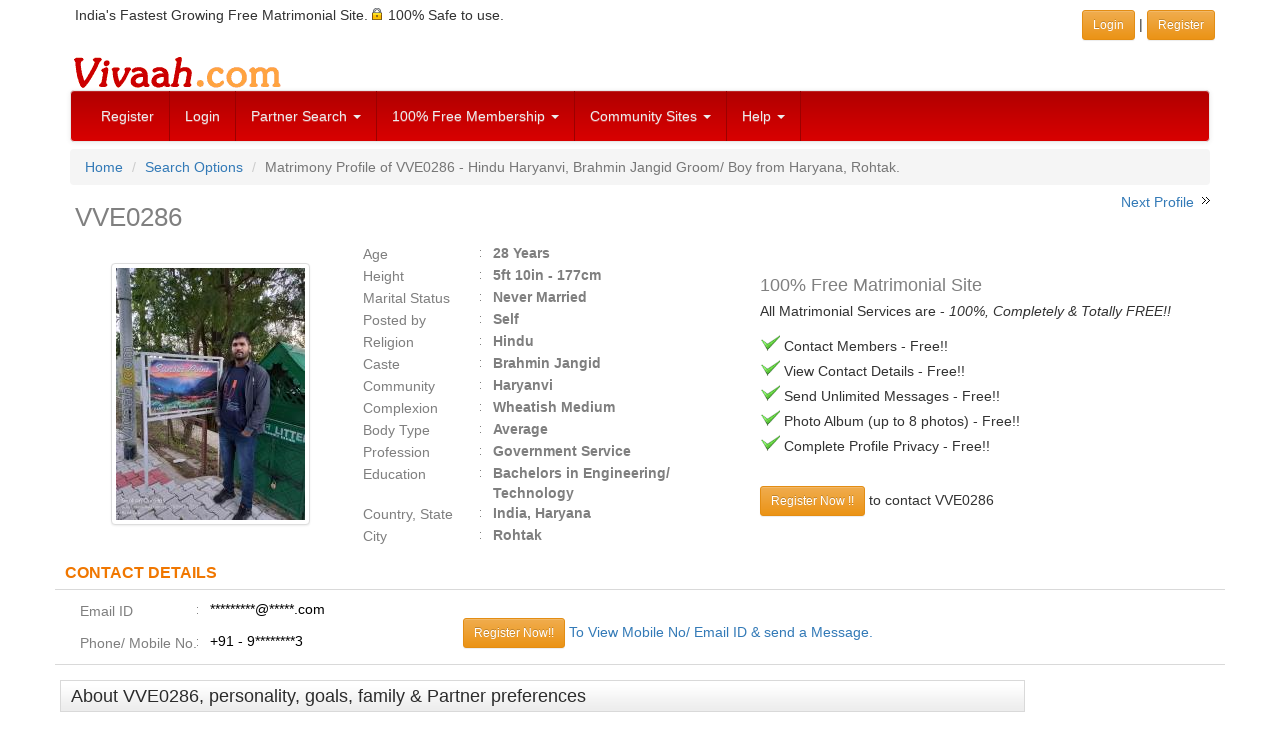

--- FILE ---
content_type: text/html; charset=UTF-8
request_url: https://www.vivaah.com/matrimonial/groom/VVE0286/Hindu/BrahminJangid/vve0286?prevnext=NTcwMjg2XzU3MDExMl80MzE3NjFfNTY1OTkxXzU2MTEwMV81NjE2MTdfNTY0MzM4XzU1MDAzOF81Mzg2ODZfNTMwODE5XzUyODk1N181MTAyNjdfNTE1NTM5XzUxMzU3MV81MDQyMzZfNTAxMTY0XzM2MDQ3OV80OTQ5MDBfNDgyMzI5XzQ4NTU0N180Nzk0ODlfNDc1NjkwXzMxMDM4M180Njg4MTVfNDY1NTg0Xw%3D%3D
body_size: 8062
content:
<!DOCTYPE html>
<html lang="en">
<head>
<meta http-equiv="Content-Type" content="text/html; charset=utf-8" />
<meta http-equiv="X-UA-Compatible" content="IE=edge" />
<meta name="HandheldFriendly" content="True" />
<meta name="viewport" content="width=device-width, initial-scale=1" />
 
<link href="/css/bootstrap.3.4.1/bootstrap-vivaah-combined-min.css" rel="stylesheet" type="text/css"/>
<script src="https://code.jquery.com/jquery-1.12.4.min.js" integrity="sha384-nvAa0+6Qg9clwYCGGPpDQLVpLNn0fRaROjHqs13t4Ggj3Ez50XnGQqc/r8MhnRDZ" crossorigin="anonymous"></script>
<script src="/JS/bootstrap.3.4.1/bootstrap.min.js"  type="text/javascript"></script>

<script type="text/javascript">
$( document ).ready(function() {
	// load first tab content
	$('.carousel').carousel({
	  interval: 7000
	});
	
	$('a.dataajax').on('click', function(e) {
	e.preventDefault();  	
	var url = $(this).attr("data-url");  	
	var href = this.hash;  	
	var pane = $(this);		
	// ajax load from data-url	
	if(typeof url != "undefined") 
		$(href).load(url,function(result){
			pane.tab('show');	
			});
	});
		
	$('a.dataiframe').on('click', function(e) {
  		e.preventDefault();
		$(this).tab('show');

	});
});
$( document ).ready(function() {
document.addEventListener("contextmenu", function(e){
    if (e.target.nodeName === "IMG") {
		e.preventDefault();        
		// alert('Right click Not Allowed');
    } else {
		e.preventDefault();
	}
}, false);
});
</script>
<title>Haryanvi Brahmin Jangid Hindu 28 Years Groom/Boy Rohtak. | Matrimonial Profile VVE0286 - Vivaah Matrimony</title>
<meta name="description" content="View matrimonial profile of VVE0286, a Hindu  Haryanvi Brahmin Jangid 28 years Groom/Boy from Rohtak. View matrimony Profile ID VVE0286 at Vivaah.com. Search Haryanvi Groom/Boy profiles for marriage." />
<meta name="keywords" content="VVE0286, Hindu  Groom/Boy, Haryanvi Groom/Boy, Brahmin Jangid Groom/Boy, Rohtak Groom/Boy, Bachelors Engineering/ Technology pass, Government Service Groom/Boy, Search Groom/Boy profile, Search matrimonial profile, matrimony partner." />
<meta name="robots" content="index, follow" />
<meta name="googlebot" content="index, follow" />
<meta http-equiv="expires" content="0" />
<!--<script type="text/javascript" src="/JS/common-v1.js"></script>-->	<link rel="canonical" href="https://www.vivaah.com/matrimonial/groom/VVE0286/Hindu/BrahminJangid/vve0286" />
</head>
<body>
<div class="container">
<div class="row padd5">
<div class="col-xs-12 col-sm-8 hidden-xs">
India's Fastest Growing Free Matrimonial Site. <span class="sprt-lock-s"></span> 100% Safe to use.</div>
<div class="col-xs-12 col-sm-4 text-right padd5">
	<a href="/indian_matrimonials/vivaah-login.php" target="_parent" class="btn btn-warning btn-sm" role="button">Login </a> | 
    <a href="/indian_matrimonials/login_register.php" class="btn btn-warning btn-sm" role="button">Register</a>
</div> 
</div> <!-- Row -->
</div> <!-- Container --><div class="container">
  <div class="row hidden-xs">
  <div class="col-xs-12"><a href="https://www.vivaah.com/" ><img src="https://www.vivaah.com/img/Vivaah.gif" height="40" width="215" alt="" /></a>
  </div>
  </div>
</div>
<div class="container">
<nav class="navbar navbar-default" role="navigation">
<div>
<!-- Brand and toggle get grouped for better mobile display -->
<div class="navbar-header">
  <button type="button" class="navbar-toggle collapsed" data-toggle="collapse" data-target="#links-menu" id="menuButton"> 
  <span class="sr-only">Toggle navigation</span>
  <span class="icon-bar"></span>
  <span class="icon-bar"></span>
  <span class="icon-bar"></span>
  </button>
  <a class="navbar-brand visible-xs" href="/"><img src="https://www.vivaah.com/img/Vivaah_30.jpg" alt="" /></a>
 </div>
<!-- end navbar-header--> 

<div class="collapse navbar-collapse" id="links-menu">
<ul class="nav navbar-nav">

<li><a href="/indian_matrimonials/login_register.php">Register</a></li>
<li class="hidden-sm"><a href="/indian_matrimonials/vivaah-login.php">Login</a></li>

<li class="dropdown"> <a href="#" class="dropdown-toggle" data-toggle="dropdown">Partner Search <span class="caret"></span></a>
  <ul class="dropdown-menu" role="menu">
    <li><a href="/matrimony-search/matrimonial_profiles_by_profession.php">By Profession</a></li>
    <li><a href="/matrimony-search/bycommunity.php">By Community</a></li>
    <li><a href="/matrimony-search/byreligioncaste.php">By Caste</a></li>
    <li><a href="/partner_search/keyword.php">By Keyword</a></li>
    <li><a href="/partner_search/photomatrimonialprofiles.php">Photo Club</a></li>
    <li><a href="/partner_search/by_profile_id.php">By Profile ID</a></li>
    <li><a href="/partner_search/advanced_matrimonials.php">Advanced Search</a></li>
    <li><a href="/matrimonials/">Browse Profiles</a></li>
  </ul>
</li>


<li class="dropdown"> <a href="#" class="dropdown-toggle" data-toggle="dropdown" title="Membership Plans">100% Free Membership <span class="caret"></span></a>
  <ul class="dropdown-menu" role="menu">
    <li><a href="/indian_matrimonials/indian-matrimonials-free.php">Membership is 100% Free</a></li>
    <li><a href="/indian_matrimonials/why-free-matrimonials.php">Why Completely FREE?</a></li>
    <li><a href="/indian_matrimonials/matrimonial-services-vivaah.php">Services on Offer</a></li>
    <li><a href="/indian_matrimonials/about-us.php">About Us</a></li>
  </ul>
</li>


<li class="dropdown"> <a href="#" class="dropdown-toggle" data-toggle="dropdown" title="Community Sites">Community Sites <span class="caret"></span></a>
  <ul class="dropdown-menu" role="menu">
    <li><a href="/matrimonials/bengali-matrimonial.php">Bengali Matrimony</a></li>
    <li><a href="/matrimonials/gujarati-matrimonial.php">Gujarati Matrimony</a></li>
    <li><a href="/matrimonials/hindi-matrimonial.php">Hindi Matrimony</a></li>
    <li><a href="/matrimonials/kannada-matrimonial.php">Kannada Matrimony</a></li>
    <li><a href="/matrimonials/marathi-matrimonial.php">Marathi Matrimony</a></li>
    <li><a href="/matrimonials/marwari-matrimonial.php">Marwari Matrimony</a></li>
    <li><a href="/matrimonials/oriya-matrimonial.php">Oriya Matrimony</a></li>
    <li><a href="/matrimonials/punjabi-matrimonial.php">Punjabi Matrimony</a></li>
    <li><a href="/matrimonials/sindhi-matrimonial.php">Sindhi Matrimony</a></li>
    <li><a href="/matrimonials/tamil-matrimonial.php">Tamil Matrimony</a></li>
    <li><a href="/matrimonials/telugu-matrimonial.php">Telugu Matrimony</a></li>
    <li><a href="/matrimony-matrimonials/community.html">More Communities</a></li>
  </ul>
</li>







<li class="dropdown"> <a href="#" class="dropdown-toggle" data-toggle="dropdown">Help <span class="caret"></span></a>
  <ul class="dropdown-menu" role="menu">
    <li><a href="/customer-relations/faq-help/help.php">FAQ's</a></li>
    <li><a href="/customer-relations/write_to_us.php">Write to Us</a></li>
    <li><a href="/customer-relations/faq-help/privacy-tips.php">Security &amp; Safety Tips</a></li>
    <li><a href="/customer-relations/faq-help/check-genuiness-of-a-matrimony-profile.php">Profile Assessment Tips</a></li>
	<!-- <li><a href="/blog/" target="_blank">Vivaah Blog</a></li>-->
  </ul>
</li>
</ul>
</div>
<!-- /.navbar-collapse -->
</div>
<!-- end container inside menu-->
</nav>
</div>
<!-- end container outside menu-->

<!--[if lt IE 7]>
<div class="alert alert-danger">
To get the best possible experience using our website we recommend that you upgrade to a newer web browser such as - <a href="https://www.google.com/chrome/index.html" target="_blank" rel="nofollow"><img src="/img/chrome.gif" width="43" height="40" alt="Google Chrome" align="absmiddle"  border="0"/></a> <a href="http://www.firefox.com/" target="_blank" rel="nofollow"><img src="/img/firefox.gif" width="43" height="40" alt="Mozilla Firefox" align="absmiddle" border="0"/></a></div>
<![endif]--> 
<!-- / END --><div class="container">
<ol class="breadcrumb">
<li><a href="https://www.vivaah.com/">Home</a></li>
<li><a href="/matrimony-search/matrimonial-search-options.php">Search Options</a></li>
<li class="active">Matrimony Profile of 
VVE0286 - Hindu Haryanvi, Brahmin Jangid Groom/ Boy  from  Haryana,  Rohtak.</li>
</ol>
<div class="row">
<div class="col-xs-12 col-sm-7">
<h1>VVE0286</h1>
</div>
<div class="col-xs-12 col-sm-5 text-right">
 
<span>&nbsp;<a href="/matrimonial/groom/VVE0112/Hindu/Kamboj/vve0112?prevnext=[base64]%3D%3D">Next Profile</a>&nbsp;</span>
<span class="sprt-rt-arrow"></span>
</div> <!-- end prev next link div -->
</div> <!-- end h1 row div -->



<div class="row">
<div class="col-xs-12 col-sm-6 col-md-3" style="">
<br />
<!-- Modal -->
					<div style="">
					<a data-toggle="modal" id="image-modal" href="#myModal" title="VVE0286  : Brahmin Jangid (Haryanvi)  from  Rohtak" class="center-block" style="max-width:180px; display:block;">
						<img src="https://www.vivaah.com/bride_groom_images/V/V/E/0/VVE0286_5376049673_m.jpg" alt="VVE0286  : Brahmin Jangid (Haryanvi)  from  Rohtak" class="thumbnail" style="vertical-align:top"/>
					</a>
				</div>
<!-- <div class="clearfix"></div> -->
<!-- Modal -->
		<!-- modal HTML code -->
		<div id="myModal" class="modal fade">
		<div class="modal-dialog">
		<div class="modal-content">
		<div class="modal-header">
          <button type="button" class="close" data-dismiss="modal" aria-hidden="true">&times;</button>
          <h5 class="modal-title">
		  <span class="hidden-xs">VVE0286 - Hindu Haryanvi, Brahmin Jangid Groom/ Boy  from  Haryana,  Rohtak.</span>
		  <span class="hidden-sm hidden-md hidden-lg">VVE0286  : Brahmin Jangid (Haryanvi)  from  Rohtak (1 picture)</span>
		  </h5>
        </div>
		<div>
		<div class="modal-body text-center">
		
		<div id="carousel-example-generic" class="carousel slide" data-ride="carousel">
		<!-- Indicators -->
		<!-- Wrapper for slides -->

		<ol class="carousel-indicators">
			<li data-target="#carousel-example-generic" data-slide-to="0" class="active"></li>
					</ol>
									
		<div class="carousel-inner text-center">
		<div class="item active">
				<img src="https://www.vivaah.com/bride_groom_images/V/V/E/0/VVE0286_5376049673_l.jpg" class="img-responsive thumbnail center-block" alt=""></div>		</div>
		
		</div><!-- Controls -->
<a class="left carousel-control" href="#carousel-example-generic" role="button" data-slide="prev">
    <span class="icon-prev"></span>
  </a>
  <a class="right carousel-control" href="#carousel-example-generic" role="button" data-slide="next">
    <span class="icon-next"></span>
  </a>		
  		</div>
		</div><!-- End Carousel Code -->
		</div><!-- /.modal-content -->
		</div><!-- /.modal-dialog -->
		</div><!-- /.modal -->

</div> <!-- Profile Image block  -->


<div class="col-xs-12 col-sm-6 col-md-4 center-block" style="">
<div id="prof_basic_det_block" class="text-left">
<ul id="basic_left">
	<li><label class="profLabel">Age</label>
	<span class="detail">28 Years</span>
	</li>
	<li><label class="profLabel">Height</label><span class="detail">5ft 10in - 177cm</span></li>
	<li><label class="profLabel">Marital Status</label><span class="detail">Never Married</span></li>
	<li><label class="profLabel">Posted by</label>
	<span class="detail">Self</span>
	</li>
	<li><label class="profLabel">Religion</label><span class="detail">Hindu	</span>
	</li>
	<li><label class="profLabel">Caste</label>
	<span class="detail">Brahmin Jangid	</span>
	</li>
	<li><label class="profLabel">Community</label><span class="detail">Haryanvi</span></li>
	<li><label class="profLabel">Complexion</label><span class="detail">Wheatish Medium</span></li>
	<li><label class="profLabel">Body Type </label><span class="detail">Average</span></li>
	<li><label class="profLabel">Profession</label><span class="detail">Government Service</span></li>
	<li><label class="profLabel">Education</label><span class="detail">Bachelors in Engineering/ Technology</span></li>
	
	<li><label class="profLabel">Country, State</label><span class="detail">India, Haryana</span></li>
		<li><label class="profLabel">City</label><span class="detail">Rohtak</span></li>
	</ul>
</div>


</div> <!-- Profile basic Details Block -->

<div class="col-xs-12 col-md-5 center-block">
<div class="hidden-md hidden-lg">
<br>
</div>
<div style="padding:7px">
<br />
<h4 style="margin:5px 0px;">100% Free Matrimonial Site</h4>
<p><span class="">All Matrimonial Services are - <em>100%, Completely &amp; Totally FREE!!</em></span></p>
<p>
<span class="sprt-tick-m"></span> Contact Members - Free!!<br />
<span class="sprt-tick-m"></span> View Contact Details - Free!!<br />
<span class="sprt-tick-m"></span> Send Unlimited Messages - Free!!<br />
<span class="sprt-tick-m"></span> Photo Album (up to 8 photos) - Free!!<br />
<span class="sprt-tick-m"></span> Complete Profile Privacy - Free!!
</p>
<p style="">
<br>
<a class="btn btn-sm btn-warning" href="/indian_matrimonials/login_register.php">Register Now !!</a> to contact  VVE0286<!-- <a class="btn btn-sm btn-warning">Login</a> if you are an existing user. -->
</p>
</div>
			
</div> <!-- Responsive Ajax Tabs -->

</div> <!-- end Profile Basic details Row -->

<div class="clearfix"></div>

<div class="row">
<div class="prof_sub_head fbold">CONTACT DETAILS</div>
	<div class="prof_data_cont col-xs-12"> 
	<div class="col-xs-12 col-sm-6 col-md-5 col-lg-4">
		<div class="profLabel">Email ID </div>
		<div class="profDesc">*********@*****.com</div>
		<div class="clearfix"></div>
		<div class="padd5"><!-- --></div>
		<div class="clearfix"></div>
		<div class="profLabel">Phone/ Mobile No.</div>
		<div class="profDesc">+91 - 9********3</div>			<div class="clearfix"></div>
<!-- Modal -->
<div class="modal fade" id="popupModalEmail" tabindex="-1" role="dialog" aria-labelledby="" aria-hidden="true">
    <div class="modal-dialog">
        <div class="modal-content">
            <div class="modal-header">
                <button type="button" class="close" data-dismiss="modal" aria-hidden="true">&times;</button>
                 <h4 class="modal-title">View Email ID</h4>
            </div>
            <div class="modal-body"><div class="te"></div></div>
            <div class="modal-footer">
                <button type="button" class="btn btn-default" data-dismiss="modal">Close</button>
            </div>
        </div>
        <!-- /.modal-content -->
    </div>
    <!-- /.modal-dialog -->
</div>
<!-- /.modal -->

<!-- Modal -->
<div class="modal fade" id="popupModalPh" tabindex="-1" role="dialog" aria-labelledby="" aria-hidden="true">
    <div class="modal-dialog">
        <div class="modal-content">
            <div class="modal-header">
                <button type="button" class="close" data-dismiss="modal" aria-hidden="true">&times;</button>
                 <h4 class="modal-title">View Phone No.</h4>
            </div>
            <div class="modal-body"><div class="te"></div></div>
            <div class="modal-footer">
                <button type="button" class="btn btn-default" data-dismiss="modal">Close</button>
            </div>
        </div>
        <!-- /.modal-content -->
    </div>
    <!-- /.modal-dialog -->
</div>
<!-- /.modal -->


</div>
	<div class="col-xs-12 col-sm-6 col-md-7 col-lg-8">
		<br class="hidden-sm">
		<div style="text-decoration:none;display:inline-block"> 
		<a href="/indian_matrimonials/login_register.php" class="btn btn-warning btn-sm">Register Now!!</a>
		</div>
		<div style="display:inline-block"> 
		<a href="/indian_matrimonials/login_register.php">To View Mobile No/ Email ID &amp; send a Message.</a>
		</div>
	</div>
	</div> <!-- end prof_data_cont -->
</div> <!-- end row contact details -->


<div class="clearfix"></div>


<div class="row"> <!-- Outside row -->

<div class="col-xs-12 col-sm-12 col-md-9 col-lg-10"> <!-- Start Profile Details Block -->

<div class="row">
	<h3 class="mainheading">About VVE0286, personality, goals, family &amp; Partner preferences</h3>
<div class="prof_data_cont col-xs-12 col-sm-12 col-md-12">
	<p>No</p>
	<br />
	<p class="fbold grey">About Life Partner Preferences:</p>
	<p>Simple</p>
</div>
</div> <!-- End row About Desriptions -->

<div class="clearfix"></div>


<div class="row"> <!-- Inside row -->
<div class="prof_sub_head fbold">Basics &amp; Lifestyle</div>
	<div class="prof_data_cont col-xs-12 col-sm-12 col-md-12">
		<div class="col-xs-12 col-sm-12  col-md-6" style="border-right:1px solid #D9D9D9;">
			<label class="profLabel">Gender</label>
			<div class="profDesc">Boy (Groom)</div>
			<div class="clearfix"></div>
			<div class="profLabel">Age</div>
			<div class="profDesc">28 Years</div>
			<div class="clearfix"></div>
			<div class="profLabel">Height</div>
			<div class="profDesc">5ft 10in - 177cm</div>
			<div class="clearfix"></div>
			<div class="profLabel">Complexion</div>
			<div class="profDesc">Wheatish Medium</div>
			<div class="clearfix"></div>
			<div class="profLabel">Body Type</div>
			<div class="profDesc">Average</div>
			<div class="clearfix"></div>
			<div class="profLabel">Marital Status</div>
			<div class="profDesc">Never Married</div>
			<div class="clearfix"></div>
			<div class="profLabel"> Have Children</div>
			<div class="profDesc">No</div>
			<div class="clearfix"></div>
		</div>
		<div class="col-xs-12 col-sm-12 col-md-6" style="border-right:1px solid #D9D9D9;">
			<div class="profLabel">Diet</div>
			<div class="profDesc">Vegetarian</div>
			<div class="clearfix"></div>
			<div class="profLabel">Drink</div>
			<div class="profDesc">No</div>
			<div class="clearfix"></div>
			<div class="profLabel">Smoke</div>
			<div class="profDesc">No</div>
			<div class="clearfix"></div>
			<div class="profLabel">Blood Group</div>
			<div class="profDesc">B+</div>
			<div class="clearfix"></div>
			<div class="profLabel">Special Case</div>
			<div class="profDesc">None</div>
			<div class="clearfix"></div>
		</div>
	</div><!-- end prof_data_cont -->
</div><!-- End inside row -->

<div class="row"> <!-- Inside row 2 -->
<h4 class="prof_sub_head fbold">Religious &amp; Social Background </h4>
	<div class="prof_data_cont col-xs-12 col-sm-12 col-md-12">
		<div class="col-xs-12 col-sm-12  col-md-6" style="border-right:1px solid #D9D9D9;">
			<div class="profLabel">Religion</div>
			<div class="profDesc">Hindu</div>
			<div class="clearfix"></div>
			<div class="profLabel">Caste</div>
			<div class="profDesc">Brahmin Jangid</div>
			<div class="clearfix"></div>
		</div>
		<div class="col-xs-12 col-sm-12 col-md-6" style="border-right:1px solid #D9D9D9;">
			<div class="profLabel">Mother Tongue</div>
			<div class="profDesc">Haryanvi</div>
			<div class="clearfix"></div>

			<div class="profLabel">Personal Values</div>
			<div class="profDesc">Moderate</div>
			<div class="clearfix"></div>
		</div>
	</div><!-- end prof_data_cont -->
</div><!-- End inside row 2-->


<div class="row"> <!-- Inside row 3 -->
<h4 class="prof_sub_head fbold">Education and Profession</h4>
	<div class="prof_data_cont col-xs-12 col-sm-12 col-md-12">
		<div class="col-xs-12 col-sm-12  col-md-6" style="border-right:1px solid #D9D9D9;">
			<div class="profLabel">Studies Level</div>
			<div class="profDesc">Bachelors</div>
			<div class="clearfix"></div>
			<div class="profLabel">Studies Field</div>
			<div class="profDesc">Engineering/ Technology</div>
			<div class="clearfix"></div>
		</div>
		<div class="col-xs-12 col-sm-12 col-md-6" style="border-right:1px solid #D9D9D9;">
			<div class="profLabel">Occupation</div>
			<div class="profDesc">Government Service</div>
			<div class="clearfix"></div>
			<div class="profLabel">Annual income</div>
			<div class="profDesc">Rs. 5 Lakh - 10 Lakh</div>
			<div class="clearfix"></div>
		</div>
		<div class="col-xs-12 col-sm-12 col-md-12" style="border-right:1px solid #D9D9D9;">
			<div class="profLabel">About Education</div>
			<div class="profDesc">B.Tech in Mechanical Engineering				&nbsp;</div>
			<div class="clearfix"></div>
			<div class="profLabel">About Profession</div>
			<div class="profDesc">Assistant Loco Pilot in Indian Railway.				&nbsp;</div>
			<div class="clearfix"></div>
		</div>
	</div><!-- end prof_data_cont -->
</div><!-- End inside row 3-->

<div class="row"> <!-- Inside row 5 -->
<h4 class="prof_sub_head fbold">Location &frasl; Residence</h4>
	<div class="prof_data_cont col-xs-12 col-sm-12 col-md-12">
		<div class="col-xs-12 col-sm-12  col-md-6" style="border-right:1px solid #D9D9D9;">
			<div class="profLabel">Country</div>
			<div class="profDesc">India</div>
			<div class="clearfix"></div>
			<div class="profLabel">State Residing</div>
			<div class="profDesc">Haryana</div>
			<div class="clearfix"></div>
		</div>
		<div class="col-xs-12 col-sm-12 col-md-6" style="border-right:1px solid #D9D9D9;">
			<div class="profLabel">City Residing</div>
			<div class="profDesc">Rohtak</div>
			<div class="clearfix"></div>
			<div class="profLabel">Residency</div>
			<div class="profDesc">Permanent Resident</div>
			<div class="clearfix"></div>
		</div>
	</div><!-- end prof_data_cont -->
</div><!-- End inside row 5 -->

<div class="row"> <!-- Inside row 4 -->
<div class="prof_sub_head fbold">Astro Details</div>
	<div class="prof_data_cont col-xs-12 col-sm-12 col-md-12">
		<div class="col-xs-12 col-sm-12  col-md-6" style="border-right:1px solid #D9D9D9;">
			<div class="profLabel">Place of Birth</div>
			<div class="profDesc">***&nbsp;</div>
			<div class="clearfix"></div>
			<div class="profLabel">Date of Birth</div>
			<div class="profDesc">***&nbsp;</div>
			<div class="clearfix"></div>
			<div class="profLabel">Time of Birth</div>
			<div class="profDesc">***&nbsp;</div>
			<div class="clearfix"></div>
		</div>
		<div class="col-xs-12 col-sm-12 col-md-6" style="border-right:1px solid #D9D9D9;">
			<div class="profLabel">Country Of Birth</div>
			<div class="profDesc">India</div>
			<div class="clearfix"></div>
			<div class="profLabel">Manglik</div>
			<div class="profDesc">No</div>
			<div class="clearfix"></div>
		</div>
	</div><!-- end prof_data_cont -->
		<div>*** Details visible after registration</div></div><!-- End inside row 4-->


</div> <!-- END Profile Details Block -->


<div class="col-xs-12 col-sm-12 col-md-3 col-lg-2"> <!-- Start Ad Block -->
	<div style="display:block"><img src="https://www.vivaah.com/img/spacer.gif" width="160" height="20" alt=""/></div>
<script async src="//pagead2.googlesyndication.com/pagead/js/adsbygoogle.js"></script>
<!-- Resp-Viv-ImgTxt-Auto-MISC-Pages -->
<ins class="adsbygoogle"
     style="display:block"
     data-ad-client="ca-pub-4670357844949132"
     data-ad-slot="3666066029"
     data-ad-format="auto"></ins>
<script>
(adsbygoogle = window.adsbygoogle || []).push({});
</script></div> <!-- END Ad Block -->

</div> <!-- End Outside Row -->


<div class="row"> <!-- Outside row -->
<div class="col-xs-12 col-sm-12 col-md-9 col-lg-10"> <!-- Start Profile Details Block -->

<div class="row"> <!-- Inside row 2.1-->
<h4 class="prof_sub_head fbold">Similar Profiles</h4>
	<div class="prof_data_cont col-xs-12 col-sm-12 col-md-12">
		<div class="col-xs-12 " style="">
			<div class="profDesc"><span style="display:inline-block;" class="padd5"><a class="fnorm" href="/search/facets.php?style=ca-st&amp;gender=male&amp;caste=11424-Brahmin+Jangid&amp;state=2130-Haryana&amp;pageno=1">Brahmin Jangid Grooms/ Boys from Haryana</a> <span class="grey">(50+)</span> &nbsp;|</span><span style="display:inline-block;" class="padd5"><a class="fnorm" href="/search/facets.php?style=mt-ca&amp;gender=male&amp;community=15-Haryanvi&amp;caste=11424-Brahmin+Jangid&amp;pageno=1">Haryanvi Brahmin Jangid Boys</a> <span class="grey">(30+)</span> &nbsp;|</span><span style="display:inline-block;" class="padd5"><a class="fnorm" href="/search/facets.php?style=mt-ci&amp;gender=male&amp;community=15-Haryanvi&amp;city=4500-Rohtak&amp;pageno=1">Haryanvi Boys from Rohtak</a> <span class="grey">(150+)</span> &nbsp;|</span><span style="display:inline-block;" class="padd5"><a class="fnorm" href="/search/facets.php?style=mt-pr&amp;gender=male&amp;community=15-Haryanvi&amp;profession=18-Government+Service&amp;pageno=1">Haryanvi Government Service Boys</a> <span class="grey">(150+)</span> &nbsp;|</span><span style="display:inline-block;" class="padd5"><a class="fnorm" href="/search/facets.php?style=mt-re&amp;gender=male&amp;community=15-Haryanvi&amp;religion=100-Hindu&amp;pageno=1">Haryanvi Hindu Boys</a> <span class="grey">(2000+)</span> &nbsp;|</span><span style="display:inline-block;" class="padd5"><a class="fnorm" href="/search/facets.php?style=mt-st&amp;gender=male&amp;community=15-Haryanvi&amp;state=2130-Haryana&amp;pageno=1">Haryanvi Boys from Haryana</a> <span class="grey">(1000+)</span> &nbsp;|</span><span style="display:inline-block;" class="padd5"><a class="fnorm" href="/search/facets.php?style=re-ca&amp;gender=male&amp;religion=100-Hindu&amp;caste=11424-Brahmin+Jangid&amp;pageno=1">Hindu Brahmin Jangid Grooms</a> <span class="grey">(200+)</span> &nbsp;|</span><span style="display:inline-block;" class="padd5"><a class="fnorm" href="/search/facets.php?style=re-ci&amp;gender=male&amp;religion=100-Hindu&amp;city=4500-Rohtak&amp;pageno=1">Hindu Grooms in Rohtak</a> <span class="grey">(500+)</span> &nbsp;|</span><span style="display:inline-block;" class="padd5"><a class="fnorm" href="/search/facets.php?style=re-st&amp;gender=male&amp;religion=100-Hindu&amp;state=2130-Haryana&amp;pageno=1">Hindu Grooms in Haryana</a> <span class="grey">(7500+)</span> &nbsp;</span>			</div>
			<div class="clearfix"></div>
		</div>
	</div><!-- end prof_data_cont 2.1 -->
</div><!-- End inside row -->

<div class="text-right" style="padding:5px;"><a href="#top">Back to Top&nbsp;<span class="sprt-backtotop"></span></a></div>
<div class="clearfix"></div>
<!-- Start Partner preferences--> 


<div class="row"><!-- Inside row 2.2 -->
<h3 class="mainheading">Desired Partner Profile</h3>
		<br />
		<div class="alert alert-warning" role="alert">
			Member has not added details on their partner preferences. Showing default preferences.
		</div>
<div class="prof_sub_head fbold">Basics &amp; Lifestyle</div>
	<div class="prof_data_cont col-xs-12 col-sm-12 col-md-12">
		<div class="col-xs-12 col-sm-12  col-md-6" style="border-right:1px solid #D9D9D9;">
			<div class="profLabel">Age</div>
			<div class="profDesc">21 To 28</div>
			<div class="clearfix"></div>
			<div class="profLabel">Height</div>
			<div class="profDesc">4ft 4in - 132cm - 7ft - 213cm			</div>
			<div class="clearfix"></div>
			<div class="profLabel">Marital Status</div>
			<div class="profDesc">Any</div>
			<div class="clearfix"></div>
			<div class="profLabel">Country</div>
			<div class="profDesc">Any</div>
			<div class="clearfix"></div>
			<div class="profLabel">Personal Values</div>
			<div class="profDesc">Any</div>
			<div class="clearfix"></div>
		</div>
		<div class="col-xs-12 col-sm-12 col-md-6" style="border-right:1px solid #D9D9D9;">
			<div class="profLabel">Complexion</div>
			<div class="profDesc">Any</div>
			<div class="clearfix"></div>
			<div class="profLabel">Body Type</div>
			<div class="profDesc">Any</div>
			<div class="clearfix"></div>
			<div class="profLabel">Diet</div>
			<div class="profDesc">Any</div>
			<div class="clearfix"></div>
			<div class="profLabel">Drink</div>
			<div class="profDesc">Any</div>
			<div class="clearfix"></div>
			<div class="profLabel">Smoke</div>
			<div class="profDesc">Any</div>
			<div class="clearfix"></div>
		</div>
	</div><!-- end prof_data_cont -->
</div><!-- End inside row 2-->

<div class="row"> <!-- Inside row 2.3 -->
<div class="prof_sub_head fbold">Religious &amp; Social Background</div>
	<div class="prof_data_cont col-xs-12 col-sm-12 col-md-12">
		<div class="col-xs-12 col-sm-12  col-md-6" style="border-right:1px solid #D9D9D9;">
			<div class="profLabel">Religion</div>
			<div class="profDesc">Any</div>
			<div class="clearfix"></div>

			<div class="profLabel">Caste</div>
			<div class="profDesc">Any</div>
			<div class="clearfix"></div>
		</div>
		<div class="col-xs-12 col-sm-12 col-md-6" style="border-right:1px solid #D9D9D9;">
			<div class="profLabel">Mother Tongue</div>
			<div class="profDesc">Any</div>
			<div class="clearfix"></div>

			<div class="profLabel">Manglik</div>
			<div class="profDesc">Any</div>
			<div class="clearfix"></div>
		</div>

	</div><!-- end prof_data_cont -->
</div><!-- End inside row 2.3-->


<div class="row"> <!-- Inside row 2.4 -->
<div class="prof_sub_head fbold">Education &amp; Career</div>
	<div class="prof_data_cont col-xs-12 col-sm-12 col-md-12">
		<div class="col-xs-12 col-sm-12  col-md-6" style="border-right:1px solid #D9D9D9;">
			<div class="profLabel">Study Level</div>
			<div class="profDesc">Any</div>
			<div class="clearfix"></div>
		</div>
		<div class="col-xs-12 col-sm-12 col-md-6" style="border-right:1px solid #D9D9D9;">
			<div class="profLabel">Profession</div>
			<div class="profDesc">Any</div>
			<div class="clearfix"></div>

		</div>
	</div><!-- end prof_data_cont -->
</div><!-- End inside row 5 -->


<div class="text-right" style="padding:5px;"><a href="#top">Back to Top&nbsp;<span class="sprt-backtotop"></span></a></div>
<div class="clearfix"><br /></div>
</div> <!-- END Profile Details Block -->


<div class="col-xs-12 col-sm-12 col-md-3 col-lg-2"> <!-- Start Ad Block -->
	<div style="display:block"><img src="https://www.vivaah.com/img/spacer.gif" width="160" height="20" alt=""/></div>
<script async src="//pagead2.googlesyndication.com/pagead/js/adsbygoogle.js"></script>
<!-- Resp-Viv-rt-160sc-ImgTxt-Profile -->
<ins class="adsbygoogle"
     style="display:block"
     data-ad-client="ca-pub-4670357844949132"
     data-ad-slot="8111442023"
     data-ad-format="auto"></ins>
<script>
(adsbygoogle = window.adsbygoogle || []).push({});
</script></div> <!-- END Ad Block -->

</div> <!-- End Outside Row -->

<div class="clearfix"></div>

<div class="row"> <!-- Advert row -->
<div class="col-xs-12"> <!-- Advert Block -->
	<script async src="https://pagead2.googlesyndication.com/pagead/js/adsbygoogle.js"></script>
<ins class="adsbygoogle"
     style="display:block"
     data-ad-format="autorelaxed"
     data-ad-client="ca-pub-4670357844949132"
     data-ad-slot="5382847750"></ins>
<script>
     (adsbygoogle = window.adsbygoogle || []).push({});
</script></div>
</div>



<div class="clearfix"></div>

<div class="clearfix"></div>

<div class="row footer">
<div class="padd3"></div>
<span class="f14 grey fbold">Matrimony Searches related to <a href="/matrimonial/groom/VVE0286/Hindu/BrahminJangid/vve0286" class="link_5">
	<strong>this Groom/ Boy Profile</strong></a> - 
</span>
<div class="h-line-dot"><!--  --></div>
<div class="padd3"><!--  --></div>
<a href="/matrimony-matrimonials/caste/11424-brahmin-jangid-matrimonial/groom.html" class="padd5">Brahmin Jangid Boys</a> | <a href="/matrimony-matrimonials/caste/11424-brahmin-jangid-matrimonial.html" class="padd5">Brahmin Jangid Matrimony</a><br /><br /><a href="/matrimony-matrimonials/city/4500-rohtak-matrimonial/groom.html" class="padd5">Rohtak Grooms</a> | <a href="/matrimony-matrimonials/city/4500-rohtak-matrimonial.html" class="padd5">Rohtak Matrimonial</a><br /><br /><a href="/matrimony-matrimonials/community/15-haryanvi-matrimonial/groom.html" class="padd5">Haryanvi Boys</a> | <a href="/matrimony-matrimonials/community/15-haryanvi-matrimonial.html" class="padd5">Haryanvi Matrimony</a><br /><br /><a href="/matrimony-matrimonials/country/2-india-matrimonial/groom.html" class="padd5">India Boys</a> | <a href="/matrimony-matrimonials/country/2-india-matrimonial.html" class="padd5">India Matrimony</a> | <a href="/marriagesite/country/india-matrimonial.php" class="padd5">India Matrimonial</a> | <a href="/matrimonials/india-matrimonial.php" class="padd5">India Marriage Site</a><br /><br /><a href="/matrimony-matrimonials/indian-state/2130-haryana-matrimonial/groom.html" class="padd5">Haryana Grooms</a> | <a href="/matrimony-matrimonials/indian-state/2130-haryana-matrimonial.html" class="padd5">Haryana Matrimonial</a> | <a href="/matrimonials/haryana-matrimonial.php" class="padd5">Haryana Marriage Site</a></div>
<div class="clearfix"><br></div>

<div class="col-xs-12 col-sm-12 col-md-12 col-lg-12" style="padding:10px; border:#FC3 2px solid; background:#FFFFFF; opacity:0.8">

			<div class="col-xs-12 col-sm-12 col-md-6 col-lg-6" style="" >
				<a href="https://play.google.com/store/apps/details?id=com.vivaah.matrimony&referrer=utm_source%3Dvivaahweb%26utm_medium%3Dgpbannerbig%26utm_term%3Dafreematrimonial%26utm_content%3Dgpbannerbig%26utm_campaign%3Dbr_page"  target="_new">
					<h3 class="orange text-center">
					Vivaah - Free Haryanvi Matrimony App					</h3>
				</a>
				<div style="font-size:small; text-align:center;">
				Free Haryanvi Matrimony Services now on Android
				</div>
				<div style="font-size:smaller; text-align:center;">
				At no cost to you!!
				</div>
			</div>
			<div class="col-xs-12 col-sm-12 col-md-6 col-lg-6" style="text-align:center;">
				<a href="https://play.google.com/store/apps/details?id=com.vivaah.matrimony&referrer=utm_source%3Dvivaahweb%26utm_medium%3Dgpbannerbig%26utm_term%3Dafreematrimonial%26utm_content%3Dgpbannerbig%26utm_campaign%3Dbr_page"  target="_new">
				<img alt="Android Matrimony App by Vivaah.com" src="https://www.vivaah.com/img/gp-com-vivaah-matrimony_v1.png" width="248" />
				</a>
			</div>
		</div> 


</div> <!-- End Container for page misc items-->


<div class="container" style="text-align:center;">
<br />

<div class="col-xs-12" style="text-align:center;">
<script async src="//pagead2.googlesyndication.com/pagead/js/adsbygoogle.js"></script>
<!-- Res-Viv-Footer -->
<ins class="adsbygoogle"
     style="display:block"
     data-ad-client="ca-pub-4670357844949132"
     data-ad-slot="5187255620"
     data-ad-format="auto"
	 data-full-width-responsive="true"
	 ></ins>
<script>
(adsbygoogle = window.adsbygoogle || []).push({});
</script>
<div class="row">
<div class="col-xs-12 footer_bottom">
<div class="col-sm-1 hidden-xs text-center padd5">
<div class="sprt-icn-vivaah"></div>
</div>
<div class="col-sm-9 padd5">
<div class="">Over the recent years, Internet has redefined how prospective Indian brides and grooms find their soul mates. We do not agree with matrimonial sites who charge thousands of rupees for search services. Our philosophy is - &quot;<em>Search for the life partner should not come with a price tag</em>&quot;. We are growing fast and are already among top free sites.
</div>
<div class="padd5"></div>
<div>
Vivaah provides online matrimony search services for marriage at no cost to you – No charges whatsoever. To help all find happiness we will continue to stay this way.
</div>
</div>


<div class="col-sm-2 padd5 hidden-xs">
<a rel="nofollow" target="_blank" href="http://safeweb.norton.com/report/show?url=vivaah.com">
<img title="Norton Secured" alt="Norton Secured" src="https://www.vivaah.com/img/nortonsecured.png"  style="margin-bottom:5px; border:none">
</a>
<br />
		<div style="text-align:center; border:#0C0 1px solid; background:#D4E3B1; color:#000000">
		<span class="" ><a class="" href="/customer-relations/write_to_us.php?q=suggestion" rel="nofollow">Help us Improve</a></span>
		</div>
</div>
<div class="clearfix"></div>

<div class="h-line-dot"></div>

<div class="col-xs-12">&copy; 2001-2026 &nbsp; <a href="/misc/tc.php" rel="nofollow">Terms and Conditions</a></div>
<div class="col-xs-12">Passionately created for you.</div>
<div class="clearfix"></div>
</div>
</div>
<div class="clearfix"><br /></div>
</div>
<script>
  (function(i,s,o,g,r,a,m){i['GoogleAnalyticsObject']=r;i[r]=i[r]||function(){
  (i[r].q=i[r].q||[]).push(arguments)},i[r].l=1*new Date();a=s.createElement(o),
  m=s.getElementsByTagName(o)[0];a.async=1;a.src=g;m.parentNode.insertBefore(a,m)
  })(window,document,'script','https://www.google-analytics.com/analytics.js','ga');
  ga('create', 'UA-9696091-1', 'vivaah.com');
  ga('send', 'pageview');
</script>
</div>

</body>
</html>

--- FILE ---
content_type: text/html; charset=utf-8
request_url: https://www.google.com/recaptcha/api2/aframe
body_size: 265
content:
<!DOCTYPE HTML><html><head><meta http-equiv="content-type" content="text/html; charset=UTF-8"></head><body><script nonce="xQgxh-YnilN0Y3rEc-fO7w">/** Anti-fraud and anti-abuse applications only. See google.com/recaptcha */ try{var clients={'sodar':'https://pagead2.googlesyndication.com/pagead/sodar?'};window.addEventListener("message",function(a){try{if(a.source===window.parent){var b=JSON.parse(a.data);var c=clients[b['id']];if(c){var d=document.createElement('img');d.src=c+b['params']+'&rc='+(localStorage.getItem("rc::a")?sessionStorage.getItem("rc::b"):"");window.document.body.appendChild(d);sessionStorage.setItem("rc::e",parseInt(sessionStorage.getItem("rc::e")||0)+1);localStorage.setItem("rc::h",'1769107127378');}}}catch(b){}});window.parent.postMessage("_grecaptcha_ready", "*");}catch(b){}</script></body></html>